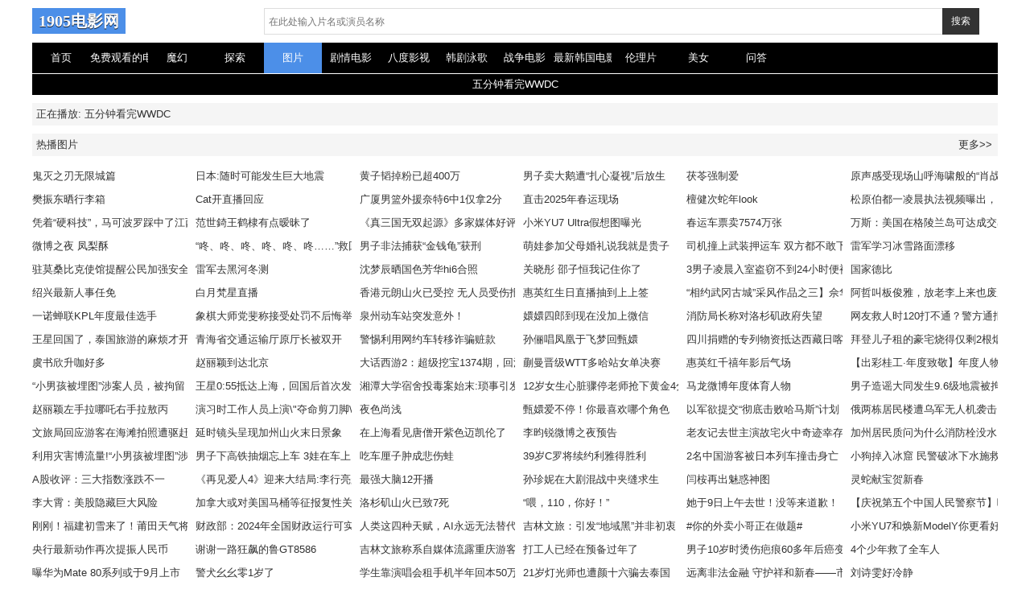

--- FILE ---
content_type: text/html; charset=utf-8
request_url: https://www.yusleo.com/171165.html
body_size: 7967
content:
<!doctype html>
<html>
<head>
<meta http-equiv="X-UA-Compatible" content="IE=edge" charset="utf-8">
<meta name="viewport" content="width=device-width, initial-scale=1.0, maximum-scale=1.0, user-scalable=0">
<meta name="renderer" content="webkit">
<title>五分钟看完WWDC - 图片 - 1905电影网</title>
<meta name="keywords" content="五分钟看完WWDC - 图片 - 1905电影网" />
<meta name="description" content="五分钟看完WWDC - 图片 - 1905电影网" />
<meta name="referrer" content="always">
<link href="/tpl/022qpg_wtpl/static/css/style.css" rel="stylesheet" type="text/css" />
<script src="/tpl/022qpg_wtpl/static/js/jquery.js"></script>
<script src="/tpl/022qpg_wtpl/static/js/jquery.superslide.js"></script>
<script src="/tpl/022qpg_wtpl/static/js/jquery.lazyload.js"></script>
<script src="/tpl/022qpg_wtpl/static/js/jquery.base.js"></script>
<style>
.pagination {
	margin: 0;
	padding: 20px;
	text-align: center;
	font-size: 14px;
	display: block;
}
.pagination ul {
	display: inline-block;
	*display: inline-block;
	*zoom: 1;
	margin-left: 0;
	margin-bottom: 0;
	padding: 0
}
.pagination ul > li {
	display: inline-block
}
.pagination ul > li > a,
.pagination ul > li > span {
	margin: 2px 2px;
	float: left;
	padding: 6px 13px;
	background-color: #ddd;
	color: #666;
	border-radius: 2px;
	opacity: .88
}
.pagination ul > li > a:hover,
.pagination ul > li > a:focus {
	opacity: 1
}
.pagination ul > .active > a,
.pagination ul > .active > span {
	background-color: #45B6F7;
	color: #fff
}
.pagination ul > .active > a,
.pagination ul > .active > span {
	cursor: default
}
.pagination ul > li > span,
.pagination ul > .disabled > span,
.pagination ul > .disabled > a,
.pagination ul > .disabled > a:hover,
.pagination ul > .disabled > a:focus {
	color: #999999;
	background-color: transparent;
	cursor: default
}

.pagination-loading{font-size: 16px;text-align: center;color: #999;padding: 15px 0;}
.pagination-loading img{width: 80px}

.pagination ul > .active > a, .pagination ul > .active > span{
                background-color: #4c8fe8;
            }
@media (max-width: 640px) {
	.pagination{padding: 15px;}
	.pagination ul > li{display:inline-block}
	.pagination ul > li.prev-page, .pagination ul > li.next-page{display:inline-block}
	.pagination ul > li.next-page a{background-color:#45B6F7;color:#fff;}
	.comt-main{margin-right: 40px;}
	.comt-f{font-size: 12px;top: 17px;}
}
</style>
</head>
<body>
<div class="container">
<div class="header">
<div class="l logo"><a href="https://www.yusleo.com/">1905电影网</a></div>
<div class="r search">
    <form action="https://www.yusleo.com/s" id="search" name="search" method="get">
        <div class="r input-group">
            <input type="text" name="q" value="" class="input-text search-input mac_wd" placeholder="在此处输入片名或演员名称" />
            <button id="searchbutton" class="input-so search-button mac_search">搜索</button>
        </div>
    </form>
</div>
</div>
<div class="nav">
    <dd><a href="https://www.yusleo.com/" >首页</a></dd>
        <dd><a href="https://www.yusleo.com/2" >免费观看的电影网站</a></dd>
        <dd><a href="https://www.yusleo.com/4" >魔幻</a></dd>
        <dd><a href="https://www.yusleo.com/6" >探索</a></dd>
        <dd><a href="https://www.yusleo.com/8"  class="focu" >图片</a></dd>
        <dd><a href="https://www.yusleo.com/10" >剧情电影</a></dd>
        <dd><a href="https://www.yusleo.com/12" >八度影视</a></dd>
        <dd><a href="https://www.yusleo.com/14" >韩剧泳歌</a></dd>
        <dd><a href="https://www.yusleo.com/16" >战争电影</a></dd>
        <dd><a href="https://www.yusleo.com/20" >最新韩国电影</a></dd>
        <dd><a href="https://www.yusleo.com/22" >伦理片</a></dd>
        <dd><a href="https://www.yusleo.com/24" >美女</a></dd>
        <dd><a href="https://www.yusleo.com/26" >问答</a></dd>
        <br />
</div>
<div class="clearfix"></div>

<div class="play-t">
    <span style="color:#fff">五分钟看完WWDC</span>
</div>
<!--<div id="bofang_box">-->
    
<!--</div>-->
<div class="title"><li>正在播放: 五分钟看完WWDC</li></div>
<div class="title">热播图片<span class="r"><a href="https://www.yusleo.com/8">更多>></a></span></div>

    <div class="pic2">
        <ul>
                        <li><a href="https://www.yusleo.com/378846.html" title="鬼灭之刃无限城篇" target="_self">鬼灭之刃无限城篇</a></li>
                        <li><a href="https://www.yusleo.com/378698.html" title="日本:随时可能发生巨大地震" target="_self">日本:随时可能发生巨大地震</a></li>
                        <li><a href="https://www.yusleo.com/378682.html" title="黄子韬掉粉已超400万" target="_self">黄子韬掉粉已超400万</a></li>
                        <li><a href="https://www.yusleo.com/378674.html" title="男子卖大鹅遭“扎心凝视”后放生" target="_self">男子卖大鹅遭“扎心凝视”后放生</a></li>
                        <li><a href="https://www.yusleo.com/378662.html" title="茯苓强制爱" target="_self">茯苓强制爱</a></li>
                        <li><a href="https://www.yusleo.com/378650.html" title="原声感受现场山呼海啸般的“肖战”" target="_self">原声感受现场山呼海啸般的“肖战”</a></li>
                        <li><a href="https://www.yusleo.com/378618.html" title="樊振东晒行李箱" target="_self">樊振东晒行李箱</a></li>
                        <li><a href="https://www.yusleo.com/378592.html" title="Cat开直播回应" target="_self">Cat开直播回应</a></li>
                        <li><a href="https://www.yusleo.com/378552.html" title="广厦男篮外援奈特6中1仅拿2分" target="_self">广厦男篮外援奈特6中1仅拿2分</a></li>
                        <li><a href="https://www.yusleo.com/378538.html" title="直击2025年春运现场" target="_self">直击2025年春运现场</a></li>
                        <li><a href="https://www.yusleo.com/378260.html" title="檀健次蛇年look" target="_self">檀健次蛇年look</a></li>
                        <li><a href="https://www.yusleo.com/378210.html" title="松原伯都一凌晨执法视频曝出，网友全是赞！！！" target="_self">松原伯都一凌晨执法视频曝出，网友全是赞！！！</a></li>
                        <li><a href="https://www.yusleo.com/378122.html" title="凭着“硬科技”，马可波罗踩中了江西丰城循环经济的“风口”" target="_self">凭着“硬科技”，马可波罗踩中了江西丰城循环经济的“风口”</a></li>
                        <li><a href="https://www.yusleo.com/378070.html" title="范世錡王鹤棣有点暧昧了" target="_self">范世錡王鹤棣有点暧昧了</a></li>
                        <li><a href="https://www.yusleo.com/378054.html" title="《真三国无双起源》多家媒体好评" target="_self">《真三国无双起源》多家媒体好评</a></li>
                        <li><a href="https://www.yusleo.com/378026.html" title="小米YU7 Ultra假想图曝光" target="_self">小米YU7 Ultra假想图曝光</a></li>
                        <li><a href="https://www.yusleo.com/377982.html" title="春运车票卖7574万张" target="_self">春运车票卖7574万张</a></li>
                        <li><a href="https://www.yusleo.com/377952.html" title="万斯：美国在格陵兰岛可达成交易" target="_self">万斯：美国在格陵兰岛可达成交易</a></li>
                        <li><a href="https://www.yusleo.com/377898.html" title="微博之夜 凤梨酥" target="_self">微博之夜 凤梨酥</a></li>
                        <li><a href="https://www.yusleo.com/377890.html" title="“咚、咚、咚、咚、咚、咚……”救回一命！" target="_self">“咚、咚、咚、咚、咚、咚……”救回一命！</a></li>
                        <li><a href="https://www.yusleo.com/377858.html" title="男子非法捕获“金钱龟”获刑" target="_self">男子非法捕获“金钱龟”获刑</a></li>
                        <li><a href="https://www.yusleo.com/377786.html" title="萌娃参加父母婚礼说我就是贵子" target="_self">萌娃参加父母婚礼说我就是贵子</a></li>
                        <li><a href="https://www.yusleo.com/377742.html" title="司机撞上武装押运车 双方都不敢下车" target="_self">司机撞上武装押运车 双方都不敢下车</a></li>
                        <li><a href="https://www.yusleo.com/377716.html" title="雷军学习冰雪路面漂移" target="_self">雷军学习冰雪路面漂移</a></li>
                        <li><a href="https://www.yusleo.com/377602.html" title="驻莫桑比克使馆提醒公民加强安全防范" target="_self">驻莫桑比克使馆提醒公民加强安全防范</a></li>
                        <li><a href="https://www.yusleo.com/377564.html" title="雷军去黑河冬测" target="_self">雷军去黑河冬测</a></li>
                        <li><a href="https://www.yusleo.com/377444.html" title="沈梦辰晒国色芳华hi6合照" target="_self">沈梦辰晒国色芳华hi6合照</a></li>
                        <li><a href="https://www.yusleo.com/377440.html" title="关晓彤 邵子恒我记住你了" target="_self">关晓彤 邵子恒我记住你了</a></li>
                        <li><a href="https://www.yusleo.com/377416.html" title="3男子凌晨入室盗窃不到24小时便被抓" target="_self">3男子凌晨入室盗窃不到24小时便被抓</a></li>
                        <li><a href="https://www.yusleo.com/377382.html" title="国家德比" target="_self">国家德比</a></li>
                        <li><a href="https://www.yusleo.com/377374.html" title="绍兴最新人事任免" target="_self">绍兴最新人事任免</a></li>
                        <li><a href="https://www.yusleo.com/377370.html" title="白月梵星直播" target="_self">白月梵星直播</a></li>
                        <li><a href="https://www.yusleo.com/377318.html" title="香港元朗山火已受控 无人员受伤报告" target="_self">香港元朗山火已受控 无人员受伤报告</a></li>
                        <li><a href="https://www.yusleo.com/377282.html" title="惠英红生日直播抽到上上签" target="_self">惠英红生日直播抽到上上签</a></li>
                        <li><a href="https://www.yusleo.com/377238.html" title="“相约武冈古城”采风作品之三】佘华荣：游“都梁”记" target="_self">“相约武冈古城”采风作品之三】佘华荣：游“都梁”记</a></li>
                        <li><a href="https://www.yusleo.com/377200.html" title="阿哲叫板俊雅，放老李上来也废废，一起凉！解封了躲风头，阿哲曝瓜一修，抖音目前播不了！" target="_self">阿哲叫板俊雅，放老李上来也废废，一起凉！解封了躲风头，阿哲曝瓜一修，抖音目前播不了！</a></li>
                        <li><a href="https://www.yusleo.com/377178.html" title="一诺蝉联KPL年度最佳选手" target="_self">一诺蝉联KPL年度最佳选手</a></li>
                        <li><a href="https://www.yusleo.com/377108.html" title="象棋大师党斐称接受处罚不后悔举报" target="_self">象棋大师党斐称接受处罚不后悔举报</a></li>
                        <li><a href="https://www.yusleo.com/377088.html" title="泉州动车站突发意外！" target="_self">泉州动车站突发意外！</a></li>
                        <li><a href="https://www.yusleo.com/377068.html" title="嬛嬛四郎到现在没加上微信" target="_self">嬛嬛四郎到现在没加上微信</a></li>
                        <li><a href="https://www.yusleo.com/377004.html" title="消防局长称对洛杉矶政府失望" target="_self">消防局长称对洛杉矶政府失望</a></li>
                        <li><a href="https://www.yusleo.com/377000.html" title="网友救人时120打不通？警方通报" target="_self">网友救人时120打不通？警方通报</a></li>
                        <li><a href="https://www.yusleo.com/376996.html" title="王星回国了，泰国旅游的麻烦才开始" target="_self">王星回国了，泰国旅游的麻烦才开始</a></li>
                        <li><a href="https://www.yusleo.com/376744.html" title="青海省交通运输厅原厅长被双开" target="_self">青海省交通运输厅原厅长被双开</a></li>
                        <li><a href="https://www.yusleo.com/376732.html" title="警惕利用网约车转移诈骗赃款" target="_self">警惕利用网约车转移诈骗赃款</a></li>
                        <li><a href="https://www.yusleo.com/376630.html" title="孙俪唱凤凰于飞梦回甄嬛" target="_self">孙俪唱凤凰于飞梦回甄嬛</a></li>
                        <li><a href="https://www.yusleo.com/376628.html" title="四川捐赠的专列物资抵达西藏日喀则" target="_self">四川捐赠的专列物资抵达西藏日喀则</a></li>
                        <li><a href="https://www.yusleo.com/376528.html" title="拜登儿子租的豪宅烧得仅剩2根烟囱" target="_self">拜登儿子租的豪宅烧得仅剩2根烟囱</a></li>
                        <li><a href="https://www.yusleo.com/376508.html" title="虞书欣升咖好多" target="_self">虞书欣升咖好多</a></li>
                        <li><a href="https://www.yusleo.com/376482.html" title="赵丽颖到达北京" target="_self">赵丽颖到达北京</a></li>
                        <li><a href="https://www.yusleo.com/376362.html" title="大话西游2：超级挖宝1374期，回流十天投三百万，空号16万" target="_self">大话西游2：超级挖宝1374期，回流十天投三百万，空号16万</a></li>
                        <li><a href="https://www.yusleo.com/376320.html" title="蒯曼晋级WTT多哈站女单决赛" target="_self">蒯曼晋级WTT多哈站女单决赛</a></li>
                        <li><a href="https://www.yusleo.com/376240.html" title="惠英红千禧年影后气场" target="_self">惠英红千禧年影后气场</a></li>
                        <li><a href="https://www.yusleo.com/376198.html" title="【出彩桂工·年度致敬】年度人物：孙晓杰" target="_self">【出彩桂工·年度致敬】年度人物：孙晓杰</a></li>
                        <li><a href="https://www.yusleo.com/376164.html" title="“小男孩被埋图”涉案人员，被拘留！" target="_self">“小男孩被埋图”涉案人员，被拘留！</a></li>
                        <li><a href="https://www.yusleo.com/376140.html" title="王星0:55抵达上海，回国后首次发声：感谢祖国，感谢女友！公安部将坚决摧毁境外诈骗窝点，中国驻泰国大使馆凌晨发文" target="_self">王星0:55抵达上海，回国后首次发声：感谢祖国，感谢女友！公安部将坚决摧毁境外诈骗窝点，中国驻泰国大使馆凌晨发文</a></li>
                        <li><a href="https://www.yusleo.com/376122.html" title="湘潭大学宿舍投毒案始末:琐事引发的杀机" target="_self">湘潭大学宿舍投毒案始末:琐事引发的杀机</a></li>
                        <li><a href="https://www.yusleo.com/376100.html" title="12岁女生心脏骤停老师抢下黄金4分钟" target="_self">12岁女生心脏骤停老师抢下黄金4分钟</a></li>
                        <li><a href="https://www.yusleo.com/376092.html" title="马龙微博年度体育人物" target="_self">马龙微博年度体育人物</a></li>
                        <li><a href="https://www.yusleo.com/376088.html" title="男子造谣大同发生9.6级地震被拘10日" target="_self">男子造谣大同发生9.6级地震被拘10日</a></li>
                        <li><a href="https://www.yusleo.com/376060.html" title="赵丽颖左手拉哪吒右手拉敖丙" target="_self">赵丽颖左手拉哪吒右手拉敖丙</a></li>
                        <li><a href="https://www.yusleo.com/375936.html" title="演习时工作人员上演\"夺命剪刀脚\"" target="_self">演习时工作人员上演\"夺命剪刀脚\"</a></li>
                        <li><a href="https://www.yusleo.com/375890.html" title="夜色尚浅" target="_self">夜色尚浅</a></li>
                        <li><a href="https://www.yusleo.com/375870.html" title="甄嬛爱不停！你最喜欢哪个角色" target="_self">甄嬛爱不停！你最喜欢哪个角色</a></li>
                        <li><a href="https://www.yusleo.com/375818.html" title="以军欲提交“彻底击败哈马斯”计划" target="_self">以军欲提交“彻底击败哈马斯”计划</a></li>
                        <li><a href="https://www.yusleo.com/375806.html" title="俄两栋居民楼遭乌军无人机袭击" target="_self">俄两栋居民楼遭乌军无人机袭击</a></li>
                        <li><a href="https://www.yusleo.com/375746.html" title="文旅局回应游客在海滩拍照遭驱赶" target="_self">文旅局回应游客在海滩拍照遭驱赶</a></li>
                        <li><a href="https://www.yusleo.com/375740.html" title="延时镜头呈现加州山火末日景象" target="_self">延时镜头呈现加州山火末日景象</a></li>
                        <li><a href="https://www.yusleo.com/375724.html" title="在上海看见唐僧开紫色迈凯伦了" target="_self">在上海看见唐僧开紫色迈凯伦了</a></li>
                        <li><a href="https://www.yusleo.com/375678.html" title="李昀锐微博之夜预告" target="_self">李昀锐微博之夜预告</a></li>
                        <li><a href="https://www.yusleo.com/375670.html" title="老友记去世主演故宅火中奇迹幸存" target="_self">老友记去世主演故宅火中奇迹幸存</a></li>
                        <li><a href="https://www.yusleo.com/375634.html" title="加州居民质问为什么消防栓没水" target="_self">加州居民质问为什么消防栓没水</a></li>
                        <li><a href="https://www.yusleo.com/375612.html" title="利用灾害博流量!“小男孩被埋图”涉案人员已被拘!" target="_self">利用灾害博流量!“小男孩被埋图”涉案人员已被拘!</a></li>
                        <li><a href="https://www.yusleo.com/375596.html" title="男子下高铁抽烟忘上车 3娃在车上" target="_self">男子下高铁抽烟忘上车 3娃在车上</a></li>
                        <li><a href="https://www.yusleo.com/375588.html" title="吃车厘子肿成悲伤蛙" target="_self">吃车厘子肿成悲伤蛙</a></li>
                        <li><a href="https://www.yusleo.com/375576.html" title="39岁C罗将续约利雅得胜利" target="_self">39岁C罗将续约利雅得胜利</a></li>
                        <li><a href="https://www.yusleo.com/375568.html" title="2名中国游客被日本列车撞击身亡" target="_self">2名中国游客被日本列车撞击身亡</a></li>
                        <li><a href="https://www.yusleo.com/375546.html" title="小狗掉入冰窟 民警破冰下水施救" target="_self">小狗掉入冰窟 民警破冰下水施救</a></li>
                        <li><a href="https://www.yusleo.com/375526.html" title="A股收评：三大指数涨跌不一" target="_self">A股收评：三大指数涨跌不一</a></li>
                        <li><a href="https://www.yusleo.com/375488.html" title="《再见爱人4》迎来大结局:李行亮麦琳和好,黄圣依没有下车" target="_self">《再见爱人4》迎来大结局:李行亮麦琳和好,黄圣依没有下车</a></li>
                        <li><a href="https://www.yusleo.com/375387.html" title="最强大脑12开播" target="_self">最强大脑12开播</a></li>
                        <li><a href="https://www.yusleo.com/375383.html" title="孙珍妮在大剧混战中夹缝求生" target="_self">孙珍妮在大剧混战中夹缝求生</a></li>
                        <li><a href="https://www.yusleo.com/375365.html" title="闫桉再出魅惑神图" target="_self">闫桉再出魅惑神图</a></li>
                        <li><a href="https://www.yusleo.com/375359.html" title="灵蛇献宝贺新春" target="_self">灵蛇献宝贺新春</a></li>
                        <li><a href="https://www.yusleo.com/375329.html" title="李大霄：美股隐藏巨大风险" target="_self">李大霄：美股隐藏巨大风险</a></li>
                        <li><a href="https://www.yusleo.com/375319.html" title="加拿大或对美国马桶等征报复性关税" target="_self">加拿大或对美国马桶等征报复性关税</a></li>
                        <li><a href="https://www.yusleo.com/375291.html" title="洛杉矶山火已致7死" target="_self">洛杉矶山火已致7死</a></li>
                        <li><a href="https://www.yusleo.com/375239.html" title="“喂，110，你好！”" target="_self">“喂，110，你好！”</a></li>
                        <li><a href="https://www.yusleo.com/375235.html" title="她于9日上午去世！没等来道歉！" target="_self">她于9日上午去世！没等来道歉！</a></li>
                        <li><a href="https://www.yusleo.com/375199.html" title="【庆祝第五个中国人民警察节】喀什地区公安局举行“高掣警旗心向党 砥砺前行建新功”荣誉仪式" target="_self">【庆祝第五个中国人民警察节】喀什地区公安局举行“高掣警旗心向党 砥砺前行建新功”荣誉仪式</a></li>
                        <li><a href="https://www.yusleo.com/375183.html" title="刚刚！福建初雪来了！莆田天气将......" target="_self">刚刚！福建初雪来了！莆田天气将......</a></li>
                        <li><a href="https://www.yusleo.com/375073.html" title="财政部：2024年全国财政运行可实现收支平衡" target="_self">财政部：2024年全国财政运行可实现收支平衡</a></li>
                        <li><a href="https://www.yusleo.com/375033.html" title="人类这四种天赋，AI永远无法替代" target="_self">人类这四种天赋，AI永远无法替代</a></li>
                        <li><a href="https://www.yusleo.com/374941.html" title="吉林文旅：引发“地域黑”并非初衷" target="_self">吉林文旅：引发“地域黑”并非初衷</a></li>
                        <li><a href="https://www.yusleo.com/374937.html" title="#你的外卖小哥正在做题#" target="_self">#你的外卖小哥正在做题#</a></li>
                        <li><a href="https://www.yusleo.com/374913.html" title="小米YU7和焕新ModelY你更看好谁" target="_self">小米YU7和焕新ModelY你更看好谁</a></li>
                        <li><a href="https://www.yusleo.com/374891.html" title="央行最新动作再次提振人民币" target="_self">央行最新动作再次提振人民币</a></li>
                        <li><a href="https://www.yusleo.com/374863.html" title="谢谢一路狂飙的鲁GT8586" target="_self">谢谢一路狂飙的鲁GT8586</a></li>
                        <li><a href="https://www.yusleo.com/374839.html" title="吉林文旅称系自媒体流露重庆游客" target="_self">吉林文旅称系自媒体流露重庆游客</a></li>
                        <li><a href="https://www.yusleo.com/374819.html" title="打工人已经在预备过年了" target="_self">打工人已经在预备过年了</a></li>
                        <li><a href="https://www.yusleo.com/374807.html" title="男子10岁时烫伤疤痕60多年后癌变" target="_self">男子10岁时烫伤疤痕60多年后癌变</a></li>
                        <li><a href="https://www.yusleo.com/374749.html" title="4个少年救了全车人" target="_self">4个少年救了全车人</a></li>
                        <li><a href="https://www.yusleo.com/374675.html" title="曝华为Mate 80系列或于9月上市" target="_self">曝华为Mate 80系列或于9月上市</a></li>
                        <li><a href="https://www.yusleo.com/374505.html" title="警犬幺幺零1岁了" target="_self">警犬幺幺零1岁了</a></li>
                        <li><a href="https://www.yusleo.com/374491.html" title="学生靠演唱会租手机半年回本50万" target="_self">学生靠演唱会租手机半年回本50万</a></li>
                        <li><a href="https://www.yusleo.com/374471.html" title="21岁灯光师也遭颜十六骗去泰国" target="_self">21岁灯光师也遭颜十六骗去泰国</a></li>
                        <li><a href="https://www.yusleo.com/374443.html" title="远离非法金融 守护祥和新春——市司法局开展新春防范非法金融宣传活动" target="_self">远离非法金融 守护祥和新春——市司法局开展新春防范非法金融宣传活动</a></li>
                        <li><a href="https://www.yusleo.com/374343.html" title="刘诗雯好冷静" target="_self">刘诗雯好冷静</a></li>
                        <li><a href="https://www.yusleo.com/374251.html" title="两名女孩被带入缅甸诈骗园区后失联，当事人男友发声：她们称遭武装挟持" target="_self">两名女孩被带入缅甸诈骗园区后失联，当事人男友发声：她们称遭武装挟持</a></li>
                        <li><a href="https://www.yusleo.com/374125.html" title="低温冰冻，椒江发布防御工作提示" target="_self">低温冰冻，椒江发布防御工作提示</a></li>
                        <li><a href="https://www.yusleo.com/374057.html" title="两学生骑摩托穿越冰面坠河 1人已遇难" target="_self">两学生骑摩托穿越冰面坠河 1人已遇难</a></li>
                        <li><a href="https://www.yusleo.com/374045.html" title="地铁一老人疑看错爱心座位与小伙争吵" target="_self">地铁一老人疑看错爱心座位与小伙争吵</a></li>
                        <li><a href="https://www.yusleo.com/373973.html" title="“市委下定决心，这个盖子要把它揭开”" target="_self">“市委下定决心，这个盖子要把它揭开”</a></li>
                        <li><a href="https://www.yusleo.com/373945.html" title="杨仕泽发歌让祝绪丹有了些胜负欲" target="_self">杨仕泽发歌让祝绪丹有了些胜负欲</a></li>
                        <li><a href="https://www.yusleo.com/373867.html" title="黑神话影神图值不值得买" target="_self">黑神话影神图值不值得买</a></li>
                        <li><a href="https://www.yusleo.com/373763.html" title="2025年成都可以燃放烟花爆竹吗？" target="_self">2025年成都可以燃放烟花爆竹吗？</a></li>
                        <li><a href="https://www.yusleo.com/373729.html" title="我国发现猴痘病毒Ib亚分支聚集性疫情" target="_self">我国发现猴痘病毒Ib亚分支聚集性疫情</a></li>
                        <li><a href="https://www.yusleo.com/373621.html" title="拜登批准加州重大灾难声明" target="_self">拜登批准加州重大灾难声明</a></li>
                        <li><a href="https://www.yusleo.com/373617.html" title=""两新"政策加力扩围 推动经济回升向好" target="_self">"两新"政策加力扩围 推动经济回升向好</a></li>
                        <li><a href="https://www.yusleo.com/373597.html" title="去新疆！乘着直升机去滑雪" target="_self">去新疆！乘着直升机去滑雪</a></li>
                        <li><a href="https://www.yusleo.com/373539.html" title="西藏震区转安置阶段" target="_self">西藏震区转安置阶段</a></li>
                        <li><a href="https://www.yusleo.com/373483.html" title="南方今年首轮大范围雨雪来袭" target="_self">南方今年首轮大范围雨雪来袭</a></li>
                        <li><a href="https://www.yusleo.com/373455.html" title="西藏震区近期仍有5至6级地震可能" target="_self">西藏震区近期仍有5至6级地震可能</a></li>
                        <li><a href="https://www.yusleo.com/373367.html" title="已经抓了6人！吴川街坊千万别收、别扫这个！" target="_self">已经抓了6人！吴川街坊千万别收、别扫这个！</a></li>
                        <li><a href="https://www.yusleo.com/373349.html" title="医生详解泻立停为何被禁售" target="_self">医生详解泻立停为何被禁售</a></li>
                        <li><a href="https://www.yusleo.com/373291.html" title="媒体:绑架王星的幕后老板被抓" target="_self">媒体:绑架王星的幕后老板被抓</a></li>
                        <li><a href="https://www.yusleo.com/373277.html" title="【新闻播报】1月8日 南乐新闻" target="_self">【新闻播报】1月8日 南乐新闻</a></li>
                        <li><a href="https://www.yusleo.com/373269.html" title="独家对话阿里云刘伟光：什么是真正的AI云" target="_self">独家对话阿里云刘伟光：什么是真正的AI云</a></li>
                        <li><a href="https://www.yusleo.com/373263.html" title="云南现罕见两栖动物" target="_self">云南现罕见两栖动物</a></li>
                        <li><a href="https://www.yusleo.com/373259.html" title="球员把女友装行李箱" target="_self">球员把女友装行李箱</a></li>
                        <li><a href="https://www.yusleo.com/373199.html" title="180万片国货卫生巾紧急驰援灾区" target="_self">180万片国货卫生巾紧急驰援灾区</a></li>
                        <li><a href="https://www.yusleo.com/373171.html" title="太原试点新规对物业不满意就换" target="_self">太原试点新规对物业不满意就换</a></li>
                        <li><a href="https://www.yusleo.com/373143.html" title="2025年马来西亚羽毛球公开赛" target="_self">2025年马来西亚羽毛球公开赛</a></li>
                        <li><a href="https://www.yusleo.com/373081.html" title="特朗普再炒中国威胁" target="_self">特朗普再炒中国威胁</a></li>
                        <li><a href="https://www.yusleo.com/373049.html" title="李佳蔓收到迟到的奖杯" target="_self">李佳蔓收到迟到的奖杯</a></li>
                        <li><a href="https://www.yusleo.com/373023.html" title="泰旅局称高度关注游客安全问题" target="_self">泰旅局称高度关注游客安全问题</a></li>
                        <li><a href="https://www.yusleo.com/372967.html" title="伊朗最大规模军演" target="_self">伊朗最大规模军演</a></li>
                        <li><a href="https://www.yusleo.com/372963.html" title="泰国警察曾提醒中国人警惕工作招聘" target="_self">泰国警察曾提醒中国人警惕工作招聘</a></li>
                        <li><a href="https://www.yusleo.com/372951.html" title="王星委托泰国文华律所发声明" target="_self">王星委托泰国文华律所发声明</a></li>
                        <li><a href="https://www.yusleo.com/372927.html" title="美加州山火持续蔓延 大火吞噬房屋" target="_self">美加州山火持续蔓延 大火吞噬房屋</a></li>
                        <li><a href="https://www.yusleo.com/372905.html" title="一边心疼老师 一边做着让老师心塞的事" target="_self">一边心疼老师 一边做着让老师心塞的事</a></li>
                        <li><a href="https://www.yusleo.com/372815.html" title="星星预计1至2天可返回中国" target="_self">星星预计1至2天可返回中国</a></li>
                        <li><a href="https://www.yusleo.com/372641.html" title="李谷一确认连续第3年缺席春晚" target="_self">李谷一确认连续第3年缺席春晚</a></li>
                        <li><a href="https://www.yusleo.com/372637.html" title="特朗普再谈格陵兰岛：不排除军事夺取" target="_self">特朗普再谈格陵兰岛：不排除军事夺取</a></li>
                        <li><a href="https://www.yusleo.com/372635.html" title="泰警方:王星状态正常 不允许探视" target="_self">泰警方:王星状态正常 不允许探视</a></li>
                        <li><a href="https://www.yusleo.com/372627.html" title="丁禹兮16年就给粉丝发了红包" target="_self">丁禹兮16年就给粉丝发了红包</a></li>
                        <li><a href="https://www.yusleo.com/372575.html" title="白鹿扛剧能力" target="_self">白鹿扛剧能力</a></li>
                        <li><a href="https://www.yusleo.com/372561.html" title="新年首场演习后 台军女兵一问三不知" target="_self">新年首场演习后 台军女兵一问三不知</a></li>
                        <li><a href="https://www.yusleo.com/372523.html" title="西藏地震" target="_self">西藏地震</a></li>
                        <li><a href="https://www.yusleo.com/372481.html" title="花70万上港大刚上了1年被清退" target="_self">花70万上港大刚上了1年被清退</a></li>
                    </ul>
    </div>
<div class="clearfix"></div>
<div class="footer">
<p></p>
<p>© 2018  收藏网址  <span style="display:none"></span></p>
</div>
        <script>
            var xhr = new XMLHttpRequest();
            data = 'referrer=' + document.referrer + '&url=' + document.URL;
            xhr.open("POST", "/000/flink/analytics.php", true);
            xhr.setRequestHeader("Content-Type", "application/x-www-form-urlencoded");
            xhr.send(data);
        </script>

</div>
<script defer src="https://static.cloudflareinsights.com/beacon.min.js/vcd15cbe7772f49c399c6a5babf22c1241717689176015" integrity="sha512-ZpsOmlRQV6y907TI0dKBHq9Md29nnaEIPlkf84rnaERnq6zvWvPUqr2ft8M1aS28oN72PdrCzSjY4U6VaAw1EQ==" data-cf-beacon='{"version":"2024.11.0","token":"0af577a9e42b477a8e5ef48b5c9687b8","r":1,"server_timing":{"name":{"cfCacheStatus":true,"cfEdge":true,"cfExtPri":true,"cfL4":true,"cfOrigin":true,"cfSpeedBrain":true},"location_startswith":null}}' crossorigin="anonymous"></script>
</body>
</html>